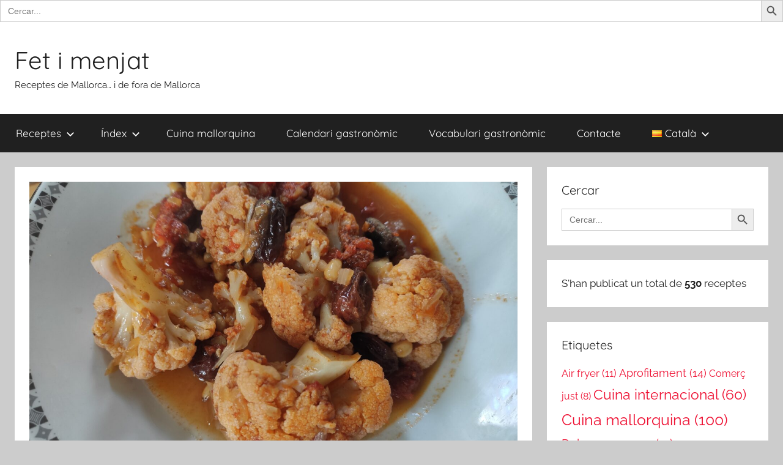

--- FILE ---
content_type: text/html; charset=UTF-8
request_url: https://fetimenjat.org/colflore-ofegada/
body_size: 21301
content:
<!DOCTYPE html>
<html lang="ca">

<head>
<meta charset="UTF-8">
<meta name="viewport" content="width=device-width, initial-scale=1">
<link rel="profile" href="http://gmpg.org/xfn/11">

<title>Colflore ofegada &#8211; Fet i menjat</title>
<meta name='robots' content='max-image-preview:large' />
<script type="application/ld+json">{"@context":"http:\/\/schema.org\/","@type":"Recipe","name":"Colflore ofegada","author":{"@type":"Person","name":"admin"},"description":"La tradici\u00f3 manava que es tap\u00e0s l&#39;olla amb un plat amb aigua mentre es cou la colflore, perqu\u00e8 es formi m\u00e9s vapor a l&#39;interior, per\u00f2 realment \u00e9s suficient tapar-la amb una tapadora normal.","datePublished":"2021-11-28T06:42:15+00:00","image":["https:\/\/fetimenjat.org\/wp-content\/uploads\/2021\/11\/000715-petit-scaled.jpg","https:\/\/fetimenjat.org\/wp-content\/uploads\/2021\/11\/000715-petit-500x500.jpg","https:\/\/fetimenjat.org\/wp-content\/uploads\/2021\/11\/000715-petit-500x375.jpg","https:\/\/fetimenjat.org\/wp-content\/uploads\/2021\/11\/000715-petit-480x270.jpg"],"recipeYield":["4","4 persones"],"prepTime":"PT15M","cookTime":"PT35M","totalTime":"PT50M","recipeIngredient":["2 tallades panxeta","1 manat cebes tendres o grells","1 gra all","3  tom\u00e0tigues de ramallet","200 ml vi blanc","1  colflore","1 fulla llorer","60 g panses ((tipus &quot;moscatell&quot;))","30 g pinyons","1  botifarr\u00f3","1 boc\u00ed sobrassada","sal, oli, prebe bo, prebe bord"],"recipeInstructions":[{"@type":"HowToStep","text":"Trossejau les cebes o els grells i pelau i trossejau l\u2019all i les tom\u00e0tigues.","name":"Trossejau les cebes o els grells i pelau i trossejau l\u2019all i les tom\u00e0tigues.","url":"https:\/\/fetimenjat.org\/colflore-ofegada\/#wprm-recipe-7312-step-0-0"},{"@type":"HowToStep","text":"Separau la colflore en brots i netejau.","name":"Separau la colflore en brots i netejau.","url":"https:\/\/fetimenjat.org\/colflore-ofegada\/#wprm-recipe-7312-step-0-1"},{"@type":"HowToStep","text":"Dins una olla o\tuna greixonera al foc amb oli sofregiu la panxeta fins que sigui\tgaireb\u00e9 cuita.","name":"Dins una olla o\tuna greixonera al foc amb oli sofregiu la panxeta fins que sigui\tgaireb\u00e9 cuita.","url":"https:\/\/fetimenjat.org\/colflore-ofegada\/#wprm-recipe-7312-step-0-2"},{"@type":"HowToStep","text":"Afegiu les\tcebes amb l\u2019all. Teniu uns 5 minuts al foc, fins que les cebes\tcomencin a ser transparents.","name":"Afegiu les\tcebes amb l\u2019all. Teniu uns 5 minuts al foc, fins que les cebes\tcomencin a ser transparents.","url":"https:\/\/fetimenjat.org\/colflore-ofegada\/#wprm-recipe-7312-step-0-3"},{"@type":"HowToStep","text":"Afegiu la tom\u00e0tiga i teniu al foc de nou uns 5 minuts.","name":"Afegiu la tom\u00e0tiga i teniu al foc de nou uns 5 minuts.","url":"https:\/\/fetimenjat.org\/colflore-ofegada\/#wprm-recipe-7312-step-0-4"},{"@type":"HowToStep","text":"Abocau el vi i esperau que arranqui el bull.","name":"Abocau el vi i esperau que arranqui el bull.","url":"https:\/\/fetimenjat.org\/colflore-ofegada\/#wprm-recipe-7312-step-0-5"},{"@type":"HowToStep","text":"Incorporau la colflore, la fulla de llorer, les panses, els pinyons, el botifarr\u00f3\ttrossejat, uns quants bocins de sobrassada, una culleradeta de sal, una de prebe bord i un poset de prebe bo. Mesclau b\u00e9 i tapau. Teniu amb foc baix uns 20 minuts, sacsejant de tant en tant perqu\u00e8 no s\u2019aferri.","name":"Incorporau la colflore, la fulla de llorer, les panses, els pinyons, el botifarr\u00f3\ttrossejat, uns quants bocins de sobrassada, una culleradeta de sal, una de prebe bord i un poset de prebe bo. Mesclau b\u00e9 i tapau. Teniu amb foc baix uns 20 minuts, sacsejant de tant en tant perqu\u00e8 no s\u2019aferri.","url":"https:\/\/fetimenjat.org\/colflore-ofegada\/#wprm-recipe-7312-step-0-6"},{"@type":"HowToStep","text":"Comprovau si la colflore \u00e9s cuita, i si \u00e9s necessari teniu 5 minuts m\u00e9s al foc.","name":"Comprovau si la colflore \u00e9s cuita, i si \u00e9s necessari teniu 5 minuts m\u00e9s al foc.","url":"https:\/\/fetimenjat.org\/colflore-ofegada\/#wprm-recipe-7312-step-0-7"}],"recipeCategory":["Verdura"],"keywords":"Cuina mallorquina"}</script><link rel="alternate" type="application/rss+xml" title="Fet i menjat &raquo; Canal d&#039;informació" href="https://fetimenjat.org/feed/" />
<link rel="alternate" title="oEmbed (JSON)" type="application/json+oembed" href="https://fetimenjat.org/wp-json/oembed/1.0/embed?url=https%3A%2F%2Ffetimenjat.org%2Fcolflore-ofegada%2F&#038;lang=ca" />
<link rel="alternate" title="oEmbed (XML)" type="text/xml+oembed" href="https://fetimenjat.org/wp-json/oembed/1.0/embed?url=https%3A%2F%2Ffetimenjat.org%2Fcolflore-ofegada%2F&#038;format=xml&#038;lang=ca" />
<script>(()=>{"use strict";const e=[400,500,600,700,800,900],t=e=>`wprm-min-${e}`,n=e=>`wprm-max-${e}`,s=new Set,o="ResizeObserver"in window,r=o?new ResizeObserver((e=>{for(const t of e)c(t.target)})):null,i=.5/(window.devicePixelRatio||1);function c(s){const o=s.getBoundingClientRect().width||0;for(let r=0;r<e.length;r++){const c=e[r],a=o<=c+i;o>c+i?s.classList.add(t(c)):s.classList.remove(t(c)),a?s.classList.add(n(c)):s.classList.remove(n(c))}}function a(e){s.has(e)||(s.add(e),r&&r.observe(e),c(e))}!function(e=document){e.querySelectorAll(".wprm-recipe").forEach(a)}();if(new MutationObserver((e=>{for(const t of e)for(const e of t.addedNodes)e instanceof Element&&(e.matches?.(".wprm-recipe")&&a(e),e.querySelectorAll?.(".wprm-recipe").forEach(a))})).observe(document.documentElement,{childList:!0,subtree:!0}),!o){let e=0;addEventListener("resize",(()=>{e&&cancelAnimationFrame(e),e=requestAnimationFrame((()=>s.forEach(c)))}),{passive:!0})}})();</script><style id='wp-img-auto-sizes-contain-inline-css' type='text/css'>
img:is([sizes=auto i],[sizes^="auto," i]){contain-intrinsic-size:3000px 1500px}
/*# sourceURL=wp-img-auto-sizes-contain-inline-css */
</style>
<link rel='stylesheet' id='donovan-theme-fonts-css' href='https://fetimenjat.org/wp-content/fonts/b920fa6bc9952acb1e32afc79675772a.css?ver=20201110' type='text/css' media='all' />
<link rel='stylesheet' id='sbi_styles-css' href='https://fetimenjat.org/wp-content/plugins/instagram-feed/css/sbi-styles.min.css?ver=6.10.0' type='text/css' media='all' />
<style id='wp-emoji-styles-inline-css' type='text/css'>

	img.wp-smiley, img.emoji {
		display: inline !important;
		border: none !important;
		box-shadow: none !important;
		height: 1em !important;
		width: 1em !important;
		margin: 0 0.07em !important;
		vertical-align: -0.1em !important;
		background: none !important;
		padding: 0 !important;
	}
/*# sourceURL=wp-emoji-styles-inline-css */
</style>
<style id='wp-block-library-inline-css' type='text/css'>
:root{--wp-block-synced-color:#7a00df;--wp-block-synced-color--rgb:122,0,223;--wp-bound-block-color:var(--wp-block-synced-color);--wp-editor-canvas-background:#ddd;--wp-admin-theme-color:#007cba;--wp-admin-theme-color--rgb:0,124,186;--wp-admin-theme-color-darker-10:#006ba1;--wp-admin-theme-color-darker-10--rgb:0,107,160.5;--wp-admin-theme-color-darker-20:#005a87;--wp-admin-theme-color-darker-20--rgb:0,90,135;--wp-admin-border-width-focus:2px}@media (min-resolution:192dpi){:root{--wp-admin-border-width-focus:1.5px}}.wp-element-button{cursor:pointer}:root .has-very-light-gray-background-color{background-color:#eee}:root .has-very-dark-gray-background-color{background-color:#313131}:root .has-very-light-gray-color{color:#eee}:root .has-very-dark-gray-color{color:#313131}:root .has-vivid-green-cyan-to-vivid-cyan-blue-gradient-background{background:linear-gradient(135deg,#00d084,#0693e3)}:root .has-purple-crush-gradient-background{background:linear-gradient(135deg,#34e2e4,#4721fb 50%,#ab1dfe)}:root .has-hazy-dawn-gradient-background{background:linear-gradient(135deg,#faaca8,#dad0ec)}:root .has-subdued-olive-gradient-background{background:linear-gradient(135deg,#fafae1,#67a671)}:root .has-atomic-cream-gradient-background{background:linear-gradient(135deg,#fdd79a,#004a59)}:root .has-nightshade-gradient-background{background:linear-gradient(135deg,#330968,#31cdcf)}:root .has-midnight-gradient-background{background:linear-gradient(135deg,#020381,#2874fc)}:root{--wp--preset--font-size--normal:16px;--wp--preset--font-size--huge:42px}.has-regular-font-size{font-size:1em}.has-larger-font-size{font-size:2.625em}.has-normal-font-size{font-size:var(--wp--preset--font-size--normal)}.has-huge-font-size{font-size:var(--wp--preset--font-size--huge)}.has-text-align-center{text-align:center}.has-text-align-left{text-align:left}.has-text-align-right{text-align:right}.has-fit-text{white-space:nowrap!important}#end-resizable-editor-section{display:none}.aligncenter{clear:both}.items-justified-left{justify-content:flex-start}.items-justified-center{justify-content:center}.items-justified-right{justify-content:flex-end}.items-justified-space-between{justify-content:space-between}.screen-reader-text{border:0;clip-path:inset(50%);height:1px;margin:-1px;overflow:hidden;padding:0;position:absolute;width:1px;word-wrap:normal!important}.screen-reader-text:focus{background-color:#ddd;clip-path:none;color:#444;display:block;font-size:1em;height:auto;left:5px;line-height:normal;padding:15px 23px 14px;text-decoration:none;top:5px;width:auto;z-index:100000}html :where(.has-border-color){border-style:solid}html :where([style*=border-top-color]){border-top-style:solid}html :where([style*=border-right-color]){border-right-style:solid}html :where([style*=border-bottom-color]){border-bottom-style:solid}html :where([style*=border-left-color]){border-left-style:solid}html :where([style*=border-width]){border-style:solid}html :where([style*=border-top-width]){border-top-style:solid}html :where([style*=border-right-width]){border-right-style:solid}html :where([style*=border-bottom-width]){border-bottom-style:solid}html :where([style*=border-left-width]){border-left-style:solid}html :where(img[class*=wp-image-]){height:auto;max-width:100%}:where(figure){margin:0 0 1em}html :where(.is-position-sticky){--wp-admin--admin-bar--position-offset:var(--wp-admin--admin-bar--height,0px)}@media screen and (max-width:600px){html :where(.is-position-sticky){--wp-admin--admin-bar--position-offset:0px}}

/*# sourceURL=wp-block-library-inline-css */
</style><style id='global-styles-inline-css' type='text/css'>
:root{--wp--preset--aspect-ratio--square: 1;--wp--preset--aspect-ratio--4-3: 4/3;--wp--preset--aspect-ratio--3-4: 3/4;--wp--preset--aspect-ratio--3-2: 3/2;--wp--preset--aspect-ratio--2-3: 2/3;--wp--preset--aspect-ratio--16-9: 16/9;--wp--preset--aspect-ratio--9-16: 9/16;--wp--preset--color--black: #000000;--wp--preset--color--cyan-bluish-gray: #abb8c3;--wp--preset--color--white: #ffffff;--wp--preset--color--pale-pink: #f78da7;--wp--preset--color--vivid-red: #cf2e2e;--wp--preset--color--luminous-vivid-orange: #ff6900;--wp--preset--color--luminous-vivid-amber: #fcb900;--wp--preset--color--light-green-cyan: #7bdcb5;--wp--preset--color--vivid-green-cyan: #00d084;--wp--preset--color--pale-cyan-blue: #8ed1fc;--wp--preset--color--vivid-cyan-blue: #0693e3;--wp--preset--color--vivid-purple: #9b51e0;--wp--preset--color--primary: #ee1133;--wp--preset--color--secondary: #d5001a;--wp--preset--color--tertiary: #bb0000;--wp--preset--color--accent: #1153ee;--wp--preset--color--highlight: #eedc11;--wp--preset--color--light-gray: #f2f2f2;--wp--preset--color--gray: #666666;--wp--preset--color--dark-gray: #202020;--wp--preset--gradient--vivid-cyan-blue-to-vivid-purple: linear-gradient(135deg,rgb(6,147,227) 0%,rgb(155,81,224) 100%);--wp--preset--gradient--light-green-cyan-to-vivid-green-cyan: linear-gradient(135deg,rgb(122,220,180) 0%,rgb(0,208,130) 100%);--wp--preset--gradient--luminous-vivid-amber-to-luminous-vivid-orange: linear-gradient(135deg,rgb(252,185,0) 0%,rgb(255,105,0) 100%);--wp--preset--gradient--luminous-vivid-orange-to-vivid-red: linear-gradient(135deg,rgb(255,105,0) 0%,rgb(207,46,46) 100%);--wp--preset--gradient--very-light-gray-to-cyan-bluish-gray: linear-gradient(135deg,rgb(238,238,238) 0%,rgb(169,184,195) 100%);--wp--preset--gradient--cool-to-warm-spectrum: linear-gradient(135deg,rgb(74,234,220) 0%,rgb(151,120,209) 20%,rgb(207,42,186) 40%,rgb(238,44,130) 60%,rgb(251,105,98) 80%,rgb(254,248,76) 100%);--wp--preset--gradient--blush-light-purple: linear-gradient(135deg,rgb(255,206,236) 0%,rgb(152,150,240) 100%);--wp--preset--gradient--blush-bordeaux: linear-gradient(135deg,rgb(254,205,165) 0%,rgb(254,45,45) 50%,rgb(107,0,62) 100%);--wp--preset--gradient--luminous-dusk: linear-gradient(135deg,rgb(255,203,112) 0%,rgb(199,81,192) 50%,rgb(65,88,208) 100%);--wp--preset--gradient--pale-ocean: linear-gradient(135deg,rgb(255,245,203) 0%,rgb(182,227,212) 50%,rgb(51,167,181) 100%);--wp--preset--gradient--electric-grass: linear-gradient(135deg,rgb(202,248,128) 0%,rgb(113,206,126) 100%);--wp--preset--gradient--midnight: linear-gradient(135deg,rgb(2,3,129) 0%,rgb(40,116,252) 100%);--wp--preset--font-size--small: 13px;--wp--preset--font-size--medium: 20px;--wp--preset--font-size--large: 36px;--wp--preset--font-size--x-large: 42px;--wp--preset--spacing--20: 0.44rem;--wp--preset--spacing--30: 0.67rem;--wp--preset--spacing--40: 1rem;--wp--preset--spacing--50: 1.5rem;--wp--preset--spacing--60: 2.25rem;--wp--preset--spacing--70: 3.38rem;--wp--preset--spacing--80: 5.06rem;--wp--preset--shadow--natural: 6px 6px 9px rgba(0, 0, 0, 0.2);--wp--preset--shadow--deep: 12px 12px 50px rgba(0, 0, 0, 0.4);--wp--preset--shadow--sharp: 6px 6px 0px rgba(0, 0, 0, 0.2);--wp--preset--shadow--outlined: 6px 6px 0px -3px rgb(255, 255, 255), 6px 6px rgb(0, 0, 0);--wp--preset--shadow--crisp: 6px 6px 0px rgb(0, 0, 0);}:where(.is-layout-flex){gap: 0.5em;}:where(.is-layout-grid){gap: 0.5em;}body .is-layout-flex{display: flex;}.is-layout-flex{flex-wrap: wrap;align-items: center;}.is-layout-flex > :is(*, div){margin: 0;}body .is-layout-grid{display: grid;}.is-layout-grid > :is(*, div){margin: 0;}:where(.wp-block-columns.is-layout-flex){gap: 2em;}:where(.wp-block-columns.is-layout-grid){gap: 2em;}:where(.wp-block-post-template.is-layout-flex){gap: 1.25em;}:where(.wp-block-post-template.is-layout-grid){gap: 1.25em;}.has-black-color{color: var(--wp--preset--color--black) !important;}.has-cyan-bluish-gray-color{color: var(--wp--preset--color--cyan-bluish-gray) !important;}.has-white-color{color: var(--wp--preset--color--white) !important;}.has-pale-pink-color{color: var(--wp--preset--color--pale-pink) !important;}.has-vivid-red-color{color: var(--wp--preset--color--vivid-red) !important;}.has-luminous-vivid-orange-color{color: var(--wp--preset--color--luminous-vivid-orange) !important;}.has-luminous-vivid-amber-color{color: var(--wp--preset--color--luminous-vivid-amber) !important;}.has-light-green-cyan-color{color: var(--wp--preset--color--light-green-cyan) !important;}.has-vivid-green-cyan-color{color: var(--wp--preset--color--vivid-green-cyan) !important;}.has-pale-cyan-blue-color{color: var(--wp--preset--color--pale-cyan-blue) !important;}.has-vivid-cyan-blue-color{color: var(--wp--preset--color--vivid-cyan-blue) !important;}.has-vivid-purple-color{color: var(--wp--preset--color--vivid-purple) !important;}.has-black-background-color{background-color: var(--wp--preset--color--black) !important;}.has-cyan-bluish-gray-background-color{background-color: var(--wp--preset--color--cyan-bluish-gray) !important;}.has-white-background-color{background-color: var(--wp--preset--color--white) !important;}.has-pale-pink-background-color{background-color: var(--wp--preset--color--pale-pink) !important;}.has-vivid-red-background-color{background-color: var(--wp--preset--color--vivid-red) !important;}.has-luminous-vivid-orange-background-color{background-color: var(--wp--preset--color--luminous-vivid-orange) !important;}.has-luminous-vivid-amber-background-color{background-color: var(--wp--preset--color--luminous-vivid-amber) !important;}.has-light-green-cyan-background-color{background-color: var(--wp--preset--color--light-green-cyan) !important;}.has-vivid-green-cyan-background-color{background-color: var(--wp--preset--color--vivid-green-cyan) !important;}.has-pale-cyan-blue-background-color{background-color: var(--wp--preset--color--pale-cyan-blue) !important;}.has-vivid-cyan-blue-background-color{background-color: var(--wp--preset--color--vivid-cyan-blue) !important;}.has-vivid-purple-background-color{background-color: var(--wp--preset--color--vivid-purple) !important;}.has-black-border-color{border-color: var(--wp--preset--color--black) !important;}.has-cyan-bluish-gray-border-color{border-color: var(--wp--preset--color--cyan-bluish-gray) !important;}.has-white-border-color{border-color: var(--wp--preset--color--white) !important;}.has-pale-pink-border-color{border-color: var(--wp--preset--color--pale-pink) !important;}.has-vivid-red-border-color{border-color: var(--wp--preset--color--vivid-red) !important;}.has-luminous-vivid-orange-border-color{border-color: var(--wp--preset--color--luminous-vivid-orange) !important;}.has-luminous-vivid-amber-border-color{border-color: var(--wp--preset--color--luminous-vivid-amber) !important;}.has-light-green-cyan-border-color{border-color: var(--wp--preset--color--light-green-cyan) !important;}.has-vivid-green-cyan-border-color{border-color: var(--wp--preset--color--vivid-green-cyan) !important;}.has-pale-cyan-blue-border-color{border-color: var(--wp--preset--color--pale-cyan-blue) !important;}.has-vivid-cyan-blue-border-color{border-color: var(--wp--preset--color--vivid-cyan-blue) !important;}.has-vivid-purple-border-color{border-color: var(--wp--preset--color--vivid-purple) !important;}.has-vivid-cyan-blue-to-vivid-purple-gradient-background{background: var(--wp--preset--gradient--vivid-cyan-blue-to-vivid-purple) !important;}.has-light-green-cyan-to-vivid-green-cyan-gradient-background{background: var(--wp--preset--gradient--light-green-cyan-to-vivid-green-cyan) !important;}.has-luminous-vivid-amber-to-luminous-vivid-orange-gradient-background{background: var(--wp--preset--gradient--luminous-vivid-amber-to-luminous-vivid-orange) !important;}.has-luminous-vivid-orange-to-vivid-red-gradient-background{background: var(--wp--preset--gradient--luminous-vivid-orange-to-vivid-red) !important;}.has-very-light-gray-to-cyan-bluish-gray-gradient-background{background: var(--wp--preset--gradient--very-light-gray-to-cyan-bluish-gray) !important;}.has-cool-to-warm-spectrum-gradient-background{background: var(--wp--preset--gradient--cool-to-warm-spectrum) !important;}.has-blush-light-purple-gradient-background{background: var(--wp--preset--gradient--blush-light-purple) !important;}.has-blush-bordeaux-gradient-background{background: var(--wp--preset--gradient--blush-bordeaux) !important;}.has-luminous-dusk-gradient-background{background: var(--wp--preset--gradient--luminous-dusk) !important;}.has-pale-ocean-gradient-background{background: var(--wp--preset--gradient--pale-ocean) !important;}.has-electric-grass-gradient-background{background: var(--wp--preset--gradient--electric-grass) !important;}.has-midnight-gradient-background{background: var(--wp--preset--gradient--midnight) !important;}.has-small-font-size{font-size: var(--wp--preset--font-size--small) !important;}.has-medium-font-size{font-size: var(--wp--preset--font-size--medium) !important;}.has-large-font-size{font-size: var(--wp--preset--font-size--large) !important;}.has-x-large-font-size{font-size: var(--wp--preset--font-size--x-large) !important;}
/*# sourceURL=global-styles-inline-css */
</style>

<style id='classic-theme-styles-inline-css' type='text/css'>
/*! This file is auto-generated */
.wp-block-button__link{color:#fff;background-color:#32373c;border-radius:9999px;box-shadow:none;text-decoration:none;padding:calc(.667em + 2px) calc(1.333em + 2px);font-size:1.125em}.wp-block-file__button{background:#32373c;color:#fff;text-decoration:none}
/*# sourceURL=/wp-includes/css/classic-themes.min.css */
</style>
<link rel='stylesheet' id='wprm-public-css' href='https://fetimenjat.org/wp-content/plugins/wp-recipe-maker/dist/public-modern.css?ver=10.3.2' type='text/css' media='all' />
<link rel='stylesheet' id='searchandfilter-css' href='https://fetimenjat.org/wp-content/plugins/search-filter/style.css?ver=1' type='text/css' media='all' />
<link rel='stylesheet' id='ivory-search-styles-css' href='https://fetimenjat.org/wp-content/plugins/add-search-to-menu/public/css/ivory-search.min.css?ver=5.5.13' type='text/css' media='all' />
<link rel='stylesheet' id='related-frontend-css-css' href='https://fetimenjat.org/wp-content/plugins/related/css/frontend-style.css?ver=3.5.0' type='text/css' media='all' />
<link rel='stylesheet' id='donovan-stylesheet-css' href='https://fetimenjat.org/wp-content/themes/donovan/style.css?ver=1.9.2' type='text/css' media='all' />
<script type="text/javascript" src="https://fetimenjat.org/wp-content/themes/donovan/assets/js/svgxuse.min.js?ver=1.2.6" id="svgxuse-js"></script>
<script type="text/javascript" src="https://fetimenjat.org/wp-includes/js/jquery/jquery.min.js?ver=3.7.1" id="jquery-core-js"></script>
<script type="text/javascript" src="https://fetimenjat.org/wp-includes/js/jquery/jquery-migrate.min.js?ver=3.4.1" id="jquery-migrate-js"></script>
<link rel="https://api.w.org/" href="https://fetimenjat.org/wp-json/" /><link rel="alternate" title="JSON" type="application/json" href="https://fetimenjat.org/wp-json/wp/v2/posts/7319" /><link rel="EditURI" type="application/rsd+xml" title="RSD" href="https://fetimenjat.org/xmlrpc.php?rsd" />
<meta name="generator" content="WordPress 6.9" />
<link rel="canonical" href="https://fetimenjat.org/colflore-ofegada/" />
<link rel='shortlink' href='https://fetimenjat.org/?p=7319' />
<style type="text/css"> .tippy-box[data-theme~="wprm"] { background-color: #333333; color: #FFFFFF; } .tippy-box[data-theme~="wprm"][data-placement^="top"] > .tippy-arrow::before { border-top-color: #333333; } .tippy-box[data-theme~="wprm"][data-placement^="bottom"] > .tippy-arrow::before { border-bottom-color: #333333; } .tippy-box[data-theme~="wprm"][data-placement^="left"] > .tippy-arrow::before { border-left-color: #333333; } .tippy-box[data-theme~="wprm"][data-placement^="right"] > .tippy-arrow::before { border-right-color: #333333; } .tippy-box[data-theme~="wprm"] a { color: #FFFFFF; } .wprm-comment-rating svg { width: 18px !important; height: 18px !important; } img.wprm-comment-rating { width: 90px !important; height: 18px !important; } body { --comment-rating-star-color: #343434; } body { --wprm-popup-font-size: 16px; } body { --wprm-popup-background: #ffffff; } body { --wprm-popup-title: #000000; } body { --wprm-popup-content: #444444; } body { --wprm-popup-button-background: #444444; } body { --wprm-popup-button-text: #ffffff; } body { --wprm-popup-accent: #747B2D; }</style><style type="text/css">.wprm-glossary-term {color: #5A822B;text-decoration: underline;cursor: help;}</style><!-- Analytics by WP Statistics - https://wp-statistics.com -->
<style type="text/css" media="screen">.is-menu path.search-icon-path { fill: #848484;}body .popup-search-close:after, body .search-close:after { border-color: #848484;}body .popup-search-close:before, body .search-close:before { border-color: #848484;}</style>			<style type="text/css">
					</style>
		<form  class="is-search-form is-form-style is-form-style-3 is-form-id-6002 " action="https://fetimenjat.org/" method="get" role="search" ><label for="is-search-input-6002"><span class="is-screen-reader-text">Search for:</span><input  type="search" id="is-search-input-6002" name="s" value="" class="is-search-input" placeholder="Cercar..." autocomplete=off /></label><button type="submit" class="is-search-submit"><span class="is-screen-reader-text">Search Button</span><span class="is-search-icon"><svg focusable="false" aria-label="Search" xmlns="http://www.w3.org/2000/svg" viewBox="0 0 24 24" width="24px"><path d="M15.5 14h-.79l-.28-.27C15.41 12.59 16 11.11 16 9.5 16 5.91 13.09 3 9.5 3S3 5.91 3 9.5 5.91 16 9.5 16c1.61 0 3.09-.59 4.23-1.57l.27.28v.79l5 4.99L20.49 19l-4.99-5zm-6 0C7.01 14 5 11.99 5 9.5S7.01 5 9.5 5 14 7.01 14 9.5 11.99 14 9.5 14z"></path></svg></span></button><input type="hidden" name="id" value="6002" /></form></head>

<body class="wp-singular post-template-default single single-post postid-7319 single-format-standard wp-embed-responsive wp-theme-donovan donovan blog-grid-layout author-hidden">

	<div id="page" class="site">
		<a class="skip-link screen-reader-text" href="#content">Vés al contingut</a>

		
		
		<header id="masthead" class="site-header clearfix" role="banner">

			<div class="header-main container clearfix">

				<div id="logo" class="site-branding clearfix">

										
			<p class="site-title"><a href="https://fetimenjat.org/" rel="home">Fet i menjat</a></p>

							
			<p class="site-description">Receptes de Mallorca&#8230; i de fora de Mallorca</p>

			
				</div><!-- .site-branding -->

				
			</div><!-- .header-main -->

			

	<div id="main-navigation-wrap" class="primary-navigation-wrap">

		<div id="main-navigation-container" class="primary-navigation-container container">

			
			<button class="primary-menu-toggle menu-toggle" aria-controls="primary-menu" aria-expanded="false" >
				<svg class="icon icon-menu" aria-hidden="true" role="img"> <use xlink:href="https://fetimenjat.org/wp-content/themes/donovan/assets/icons/genericons-neue.svg#menu"></use> </svg><svg class="icon icon-close" aria-hidden="true" role="img"> <use xlink:href="https://fetimenjat.org/wp-content/themes/donovan/assets/icons/genericons-neue.svg#close"></use> </svg>				<span class="menu-toggle-text">Menú</span>
			</button>

			<div class="primary-navigation">

				<nav id="site-navigation" class="main-navigation" role="navigation"  aria-label="Primary Menu">

					<ul id="primary-menu" class="menu"><li id="menu-item-799" class="menu-item menu-item-type-taxonomy menu-item-object-category current-post-ancestor menu-item-has-children menu-item-799"><a href="https://fetimenjat.org/category/receptes/">Receptes<svg class="icon icon-expand" aria-hidden="true" role="img"> <use xlink:href="https://fetimenjat.org/wp-content/themes/donovan/assets/icons/genericons-neue.svg#expand"></use> </svg></a>
<ul class="sub-menu">
	<li id="menu-item-901" class="menu-item menu-item-type-taxonomy menu-item-object-category menu-item-901"><a href="https://fetimenjat.org/category/receptes/basics/">Bàsics</a></li>
	<li id="menu-item-805" class="menu-item menu-item-type-taxonomy menu-item-object-category menu-item-805"><a href="https://fetimenjat.org/category/receptes/berenars/">Berenars</a></li>
	<li id="menu-item-814" class="menu-item menu-item-type-taxonomy menu-item-object-category menu-item-814"><a href="https://fetimenjat.org/category/receptes/entrants/">Entrants</a></li>
	<li id="menu-item-818" class="menu-item menu-item-type-taxonomy menu-item-object-category menu-item-818"><a href="https://fetimenjat.org/category/receptes/cremes-i-sopes/">Cremes i sopes</a></li>
	<li id="menu-item-831" class="menu-item menu-item-type-taxonomy menu-item-object-category menu-item-831"><a href="https://fetimenjat.org/category/receptes/arros-llegum-pasta/">Arròs, llegum i pasta</a></li>
	<li id="menu-item-838" class="menu-item menu-item-type-taxonomy menu-item-object-category menu-item-838"><a href="https://fetimenjat.org/category/receptes/carn/">Carn</a></li>
	<li id="menu-item-839" class="menu-item menu-item-type-taxonomy menu-item-object-category menu-item-839"><a href="https://fetimenjat.org/category/receptes/peix-i-marisc/">Peix i marisc</a></li>
	<li id="menu-item-841" class="menu-item menu-item-type-taxonomy menu-item-object-category current-post-ancestor current-menu-parent current-custom-parent menu-item-841"><a href="https://fetimenjat.org/category/receptes/verdura/">Verdura</a></li>
	<li id="menu-item-842" class="menu-item menu-item-type-taxonomy menu-item-object-category menu-item-842"><a href="https://fetimenjat.org/category/receptes/ous/">Ous</a></li>
	<li id="menu-item-843" class="menu-item menu-item-type-taxonomy menu-item-object-category menu-item-843"><a href="https://fetimenjat.org/category/receptes/pans-coques-i-pastes-salades/">Pans, coques i pastes salades</a></li>
	<li id="menu-item-844" class="menu-item menu-item-type-taxonomy menu-item-object-category menu-item-844"><a href="https://fetimenjat.org/category/receptes/salses-i-guarnicions/">Salses i guarnicions</a></li>
	<li id="menu-item-1370" class="menu-item menu-item-type-taxonomy menu-item-object-category menu-item-1370"><a href="https://fetimenjat.org/category/receptes/coques-dolces-i-pastissos/">Coques dolces i pastissos</a></li>
	<li id="menu-item-1371" class="menu-item menu-item-type-taxonomy menu-item-object-category menu-item-1371"><a href="https://fetimenjat.org/category/receptes/galletes-magdalenes-i-altres-dolcos/">Galletes, magdalenes i altres dolços</a></li>
	<li id="menu-item-806" class="menu-item menu-item-type-taxonomy menu-item-object-category menu-item-806"><a href="https://fetimenjat.org/category/receptes/gelats-i-begudes/">Gelats i begudes</a></li>
	<li id="menu-item-845" class="menu-item menu-item-type-taxonomy menu-item-object-category menu-item-845"><a href="https://fetimenjat.org/category/receptes/conserves/">Conserves</a></li>
</ul>
</li>
<li id="menu-item-772" class="menu-item menu-item-type-post_type menu-item-object-page menu-item-has-children menu-item-772"><a href="https://fetimenjat.org/index/">Índex<svg class="icon icon-expand" aria-hidden="true" role="img"> <use xlink:href="https://fetimenjat.org/wp-content/themes/donovan/assets/icons/genericons-neue.svg#expand"></use> </svg></a>
<ul class="sub-menu">
	<li id="menu-item-773" class="menu-item menu-item-type-post_type menu-item-object-page menu-item-773"><a href="https://fetimenjat.org/index/index-per-categories/">Índex alfabètic per categories</a></li>
	<li id="menu-item-788" class="menu-item menu-item-type-post_type menu-item-object-page menu-item-788"><a href="https://fetimenjat.org/index/index-per-etiquetes/">Índex per etiquetes</a></li>
</ul>
</li>
<li id="menu-item-3083" class="menu-item menu-item-type-post_type menu-item-object-page menu-item-3083"><a href="https://fetimenjat.org/cuina-mallorquina/">Cuina mallorquina</a></li>
<li id="menu-item-2329" class="menu-item menu-item-type-post_type menu-item-object-page menu-item-2329"><a href="https://fetimenjat.org/calendari-gastronomic/">Calendari gastronòmic</a></li>
<li id="menu-item-5182" class="menu-item menu-item-type-post_type menu-item-object-page menu-item-5182"><a href="https://fetimenjat.org/vocabulari-gastronomic/">Vocabulari gastronòmic</a></li>
<li id="menu-item-3220" class="menu-item menu-item-type-post_type menu-item-object-page menu-item-3220"><a href="https://fetimenjat.org/contacte/">Contacte</a></li>
<li id="menu-item-9363" class="pll-parent-menu-item menu-item menu-item-type-custom menu-item-object-custom current-menu-parent menu-item-has-children menu-item-9363"><a href="#pll_switcher"><img src="[data-uri]" alt="" width="16" height="11" style="width: 16px; height: 11px;" /><span style="margin-left:0.3em;">Català</span><svg class="icon icon-expand" aria-hidden="true" role="img"> <use xlink:href="https://fetimenjat.org/wp-content/themes/donovan/assets/icons/genericons-neue.svg#expand"></use> </svg></a>
<ul class="sub-menu">
	<li id="menu-item-9363-ca" class="lang-item lang-item-1760 lang-item-ca current-lang lang-item-first menu-item menu-item-type-custom menu-item-object-custom menu-item-9363-ca"><a href="https://fetimenjat.org/colflore-ofegada/" hreflang="ca" lang="ca"><img src="[data-uri]" alt="" width="16" height="11" style="width: 16px; height: 11px;" /><span style="margin-left:0.3em;">Català</span></a></li>
</ul>
</li>
</ul>				</nav><!-- #site-navigation -->

			</div><!-- .primary-navigation -->

		</div>

	</div>



			
			
		</header><!-- #masthead -->

		
		<div id="content" class="site-content container">

			
	<div id="primary" class="content-area">
		<main id="main" class="site-main">

		
<article id="post-7319" class="post-7319 post type-post status-publish format-standard has-post-thumbnail hentry category-verdura tag-cuina-mallorquina comments-off">

	
			<div class="post-image">
				<img width="1360" height="765" src="https://fetimenjat.org/wp-content/uploads/2021/11/000715-petit-1360x765.jpg" class="attachment-post-thumbnail size-post-thumbnail wp-post-image" alt="" decoding="async" fetchpriority="high" srcset="https://fetimenjat.org/wp-content/uploads/2021/11/000715-petit-1360x765.jpg 1360w, https://fetimenjat.org/wp-content/uploads/2021/11/000715-petit-480x270.jpg 480w" sizes="(max-width: 1360px) 100vw, 1360px" />			</div>

			
	<div class="post-content">

		<header class="entry-header">

			<h1 class="entry-title">Colflore ofegada</h1>
			<div class="entry-meta post-details"><span class="posted-on meta-date">Publicada el <a href="https://fetimenjat.org/colflore-ofegada/" rel="bookmark"><time class="entry-date published" datetime="2021-11-28T06:42:15+01:00">28 de novembre de 2021</time><time class="updated" datetime="2021-11-28T06:42:58+01:00">28 de novembre de 2021</time></a></span><span class="posted-by meta-author"> per <span class="author vcard"><a class="url fn n" href="https://fetimenjat.org/author/admin/" title="Mostra tots els apunts de admin" rel="author">admin</a></span></span></div>
		</header><!-- .entry-header -->

		<div class="entry-content clearfix">

			<div id="recipe"></div><div id="wprm-recipe-container-7312" class="wprm-recipe-container" data-recipe-id="7312" data-servings="4"><div class="wprm-recipe wprm-recipe-template-fetimenjat-classic"><div class="wprm-container-float-right">
	<div class="wprm-recipe-image wprm-block-image-normal"><img decoding="async" style="border-width: 0px;border-style: solid;border-color: #666666;" width="150" height="150" src="https://fetimenjat.org/wp-content/uploads/2021/11/000715-petit-150x150.jpg" class="attachment-150x150 size-150x150" alt="" srcset="https://fetimenjat.org/wp-content/uploads/2021/11/000715-petit-150x150.jpg 150w, https://fetimenjat.org/wp-content/uploads/2021/11/000715-petit-500x500.jpg 500w" sizes="(max-width: 150px) 100vw, 150px" /></div>
	<div class="wprm-spacer" style="height: 5px;"></div>
	
	<div class="wprm-spacer" style="height: 2px;"></div>
	<a href="https://fetimenjat.org/wprm_print/colflore-ofegada" style="color: #333333;" class="wprm-recipe-print wprm-recipe-link wprm-print-recipe-shortcode wprm-block-text-normal" data-recipe-id="7312" data-template="" target="_blank" rel="nofollow"><span class="wprm-recipe-icon wprm-recipe-print-icon"><svg xmlns="http://www.w3.org/2000/svg" xmlns:xlink="http://www.w3.org/1999/xlink" x="0px" y="0px" width="16px" height="16px" viewBox="0 0 24 24"><g ><path fill="#333333" d="M19,5.09V1c0-0.552-0.448-1-1-1H6C5.448,0,5,0.448,5,1v4.09C2.167,5.569,0,8.033,0,11v7c0,0.552,0.448,1,1,1h4v4c0,0.552,0.448,1,1,1h12c0.552,0,1-0.448,1-1v-4h4c0.552,0,1-0.448,1-1v-7C24,8.033,21.833,5.569,19,5.09z M7,2h10v3H7V2z M17,22H7v-9h10V22z M18,10c-0.552,0-1-0.448-1-1c0-0.552,0.448-1,1-1s1,0.448,1,1C19,9.552,18.552,10,18,10z"/></g></svg></span> Print</a>
	
	
</div>
<h2 class="wprm-recipe-name wprm-block-text-bold">Colflore ofegada</h2>
<div class="wprm-spacer" style="height: 5px;"></div>
<div class="wprm-recipe-summary wprm-block-text-normal"><span style="display: block;">La tradició manava que es tapàs l&#39;olla amb un plat amb aigua mentre es cou la colflore, perquè es formi més vapor a l&#39;interior, però realment és suficient tapar-la amb una tapadora normal.</span></div>
<div class="wprm-spacer"></div>
<div class="wprm-recipe-meta-container wprm-recipe-tags-container wprm-recipe-details-container wprm-recipe-details-container-columns wprm-block-text-normal"><div class="wprm-recipe-block-container wprm-recipe-block-container-columns wprm-block-text-normal wprm-recipe-tag-container wprm-recipe-course-container" style=""><span class="wprm-recipe-icon wprm-recipe-tag-icon wprm-recipe-course-icon"><svg xmlns="http://www.w3.org/2000/svg" xmlns:xlink="http://www.w3.org/1999/xlink" x="0px" y="0px" width="16px" height="16px" viewBox="0 0 24 24"><g ><path fill="#333333" d="M22.707,12.293l-11-11C11.52,1.106,11.265,1,11,1H2C1.448,1,1,1.448,1,2v9c0,0.265,0.105,0.52,0.293,0.707l11,11C12.488,22.903,12.744,23,13,23s0.512-0.098,0.707-0.293l9-9C23.098,13.317,23.098,12.684,22.707,12.293z M7,9C5.895,9,5,8.105,5,7c0-1.105,0.895-2,2-2s2,0.895,2,2C9,8.105,8.105,9,7,9z M13,17.414L8.586,13L10,11.586L14.414,16L13,17.414z M16,14.414L11.586,10L13,8.586L17.414,13L16,14.414z"/></g></svg></span> <span class="wprm-recipe-details-label wprm-block-text-bold wprm-recipe-tag-label wprm-recipe-course-label">Course </span><span class="wprm-recipe-course wprm-block-text-normal">Verdura</span></div><div class="wprm-recipe-block-container wprm-recipe-block-container-columns wprm-block-text-normal wprm-recipe-tag-container wprm-recipe-keyword-container" style=""><span class="wprm-recipe-icon wprm-recipe-tag-icon wprm-recipe-keyword-icon"><svg xmlns="http://www.w3.org/2000/svg" xmlns:xlink="http://www.w3.org/1999/xlink" x="0px" y="0px" width="16px" height="16px" viewBox="0 0 24 24"><g ><path fill="#333333" d="M22.707,12.293l-11-11C11.52,1.106,11.265,1,11,1H2C1.448,1,1,1.448,1,2v9c0,0.265,0.105,0.52,0.293,0.707l11,11C12.488,22.903,12.744,23,13,23s0.512-0.098,0.707-0.293l9-9C23.098,13.317,23.098,12.684,22.707,12.293z M7,9C5.895,9,5,8.105,5,7c0-1.105,0.895-2,2-2s2,0.895,2,2C9,8.105,8.105,9,7,9z M13,17.414L8.586,13L10,11.586L14.414,16L13,17.414z M16,14.414L11.586,10L13,8.586L17.414,13L16,14.414z"/></g></svg></span> <span class="wprm-recipe-details-label wprm-block-text-bold wprm-recipe-tag-label wprm-recipe-keyword-label">Tipus </span><span class="wprm-recipe-keyword wprm-block-text-normal">Cuina mallorquina</span></div></div>
<div class="wprm-spacer"></div>
<div class="wprm-recipe-meta-container wprm-recipe-times-container wprm-recipe-details-container wprm-recipe-details-container-columns wprm-block-text-normal"><div class="wprm-recipe-block-container wprm-recipe-block-container-columns wprm-block-text-normal wprm-recipe-time-container wprm-recipe-prep-time-container" style=""><span class="wprm-recipe-icon wprm-recipe-time-icon wprm-recipe-prep-time-icon"><svg xmlns="http://www.w3.org/2000/svg" xmlns:xlink="http://www.w3.org/1999/xlink" x="0px" y="0px" width="16px" height="16px" viewBox="0 0 24 24"><g ><path data-color="color-2" fill="#333333" d="M4.3,16.6l-2.2,2.2c-0.6,0.6-0.9,1.3-0.9,2.1c0,0.8,0.3,1.6,0.9,2.1s1.3,0.9,2.1,0.9c0.8,0,1.6-0.3,2.1-0.9l2.2-2.2L4.3,16.6z"/><path fill="#333333" d="M22.6,5.4l-3.5-3.5c-1.1-1.1-2.6-1.8-4.2-1.8s-3.1,0.6-4.2,1.8l-8.4,8.4c-0.4,0.4-0.4,1,0,1.4l7.1,7.1C9.5,18.9,9.7,19,10,19c0,0,0,0,0,0c0.3,0,0.5-0.1,0.7-0.3L22.6,6.8C23,6.4,23,5.8,22.6,5.4z M9.2,14.6l-1.4-1.4l6.4-6.4l1.4,1.4L9.2,14.6z"/></g></svg></span> <span class="wprm-recipe-details-label wprm-block-text-bold wprm-recipe-time-label wprm-recipe-prep-time-label">Temps prep. </span><span class="wprm-recipe-time wprm-block-text-normal"><span class="wprm-recipe-details wprm-recipe-details-minutes wprm-recipe-prep_time wprm-recipe-prep_time-minutes">15<span class="sr-only screen-reader-text wprm-screen-reader-text"> minuts</span></span> <span class="wprm-recipe-details-unit wprm-recipe-details-minutes wprm-recipe-prep_time-unit wprm-recipe-prep_timeunit-minutes" aria-hidden="true">minuts</span></span></div><div class="wprm-recipe-block-container wprm-recipe-block-container-columns wprm-block-text-normal wprm-recipe-time-container wprm-recipe-cook-time-container" style=""><span class="wprm-recipe-icon wprm-recipe-time-icon wprm-recipe-cook-time-icon"><svg xmlns="http://www.w3.org/2000/svg" xmlns:xlink="http://www.w3.org/1999/xlink" x="0px" y="0px" width="16px" height="16px" viewBox="0 0 24 24"><g ><path data-color="color-2" fill="#333333" d="M9,9c0.6,0,1-0.4,1-1V4c0-0.6-0.4-1-1-1S8,3.4,8,4v4C8,8.6,8.4,9,9,9z"/><path data-color="color-2" fill="#333333" d="M4,12c0.6,0,1-0.4,1-1V7c0-0.6-0.4-1-1-1S3,6.4,3,7v4C3,11.6,3.4,12,4,12z"/><path data-color="color-2" fill="#333333" d="M14,12c0.6,0,1-0.4,1-1V7c0-0.6-0.4-1-1-1s-1,0.4-1,1v4C13,11.6,13.4,12,14,12z"/><path fill="#333333" d="M23,14h-5H1c-0.6,0-1,0.4-1,1v3c0,1.7,1.3,3,3,3h13c1.7,0,3-1.3,3-3v-1h4c0.6,0,1-0.4,1-1v-1C24,14.4,23.6,14,23,14z"/></g></svg></span> <span class="wprm-recipe-details-label wprm-block-text-bold wprm-recipe-time-label wprm-recipe-cook-time-label">Temps cocció </span><span class="wprm-recipe-time wprm-block-text-normal"><span class="wprm-recipe-details wprm-recipe-details-minutes wprm-recipe-cook_time wprm-recipe-cook_time-minutes">35<span class="sr-only screen-reader-text wprm-screen-reader-text"> minuts</span></span> <span class="wprm-recipe-details-unit wprm-recipe-details-minutes wprm-recipe-cook_time-unit wprm-recipe-cook_timeunit-minutes" aria-hidden="true">minuts</span></span></div><div class="wprm-recipe-block-container wprm-recipe-block-container-columns wprm-block-text-normal wprm-recipe-time-container wprm-recipe-total-time-container" style=""><span class="wprm-recipe-icon wprm-recipe-time-icon wprm-recipe-total-time-icon"><svg xmlns="http://www.w3.org/2000/svg" xmlns:xlink="http://www.w3.org/1999/xlink" x="0px" y="0px" width="16px" height="16px" viewBox="0 0 24 24"><g ><path fill="#333333" d="M21,11h2.949C23.466,5.181,18.819,0.534,13,0.051V3h-2V0.051C5.181,0.534,0.534,5.181,0.051,11H3v2H0.051C0.534,18.819,5.181,23.466,11,23.949V21h2v2.949c5.819-0.484,10.466-5.13,10.949-10.949H21V11z M17,13h-5.535L6.613,5.723l1.664-1.109L12.535,11H17V13z"/></g></svg></span> <span class="wprm-recipe-details-label wprm-block-text-bold wprm-recipe-time-label wprm-recipe-total-time-label">Temps total </span><span class="wprm-recipe-time wprm-block-text-normal"><span class="wprm-recipe-details wprm-recipe-details-minutes wprm-recipe-total_time wprm-recipe-total_time-minutes">50<span class="sr-only screen-reader-text wprm-screen-reader-text"> minuts</span></span> <span class="wprm-recipe-details-unit wprm-recipe-details-minutes wprm-recipe-total_time-unit wprm-recipe-total_timeunit-minutes" aria-hidden="true">minuts</span></span></div></div>
<div class="wprm-spacer"></div>
<div class="wprm-recipe-block-container wprm-recipe-block-container-columns wprm-block-text-normal wprm-recipe-servings-container" style=""><span class="wprm-recipe-icon wprm-recipe-servings-icon"><svg xmlns="http://www.w3.org/2000/svg" xmlns:xlink="http://www.w3.org/1999/xlink" x="0px" y="0px" width="16px" height="16px" viewBox="0 0 24 24"><g ><path fill="#333333" d="M10,0C9.4,0,9,0.4,9,1v4H7V1c0-0.6-0.4-1-1-1S5,0.4,5,1v4H3V1c0-0.6-0.4-1-1-1S1,0.4,1,1v8c0,1.7,1.3,3,3,3v10c0,1.1,0.9,2,2,2s2-0.9,2-2V12c1.7,0,3-1.3,3-3V1C11,0.4,10.6,0,10,0z"/><path data-color="color-2" fill="#333333" d="M19,0c-3.3,0-6,2.7-6,6v9c0,0.6,0.4,1,1,1h2v6c0,1.1,0.9,2,2,2s2-0.9,2-2V1C20,0.4,19.6,0,19,0z"/></g></svg></span> <span class="wprm-recipe-details-label wprm-block-text-bold wprm-recipe-servings-label">Servings </span><span class="wprm-recipe-servings-with-unit"><span class="wprm-recipe-servings wprm-recipe-details wprm-block-text-normal">4</span> <span class="wprm-recipe-servings-unit wprm-recipe-details-unit wprm-block-text-normal">persones</span></span></div>


<div id="recipe-7312-ingredients" class="wprm-recipe-ingredients-container wprm-recipe-7312-ingredients-container wprm-block-text-normal wprm-ingredient-style-regular wprm-recipe-images-before" data-recipe="7312" data-servings="4"><h3 class="wprm-recipe-header wprm-recipe-ingredients-header wprm-block-text-bold wprm-align-left wprm-header-decoration-none" style="">Ingredients</h3><div class="wprm-recipe-ingredient-group"><ul class="wprm-recipe-ingredients"><li class="wprm-recipe-ingredient" style="list-style-type: disc;" data-uid="9"><span class="wprm-recipe-ingredient-amount">2</span>&#32;<span class="wprm-recipe-ingredient-unit">tallades</span>&#32;<span class="wprm-recipe-ingredient-name">panxeta</span></li><li class="wprm-recipe-ingredient" style="list-style-type: disc;" data-uid="0"><span class="wprm-recipe-ingredient-amount">1</span>&#32;<span class="wprm-recipe-ingredient-unit">manat</span>&#32;<span class="wprm-recipe-ingredient-name">cebes tendres o grells</span></li><li class="wprm-recipe-ingredient" style="list-style-type: disc;" data-uid="1"><span class="wprm-recipe-ingredient-amount">1</span>&#32;<span class="wprm-recipe-ingredient-unit">gra</span>&#32;<span class="wprm-recipe-ingredient-name">all</span></li><li class="wprm-recipe-ingredient" style="list-style-type: disc;" data-uid="2"><span class="wprm-recipe-ingredient-amount">3</span>&#32;<span class="wprm-recipe-ingredient-name">tomàtigues de ramallet</span></li><li class="wprm-recipe-ingredient" style="list-style-type: disc;" data-uid="3"><span class="wprm-recipe-ingredient-amount">200</span>&#32;<span class="wprm-recipe-ingredient-unit">ml</span>&#32;<span class="wprm-recipe-ingredient-name">vi blanc</span></li><li class="wprm-recipe-ingredient" style="list-style-type: disc;" data-uid="4"><span class="wprm-recipe-ingredient-amount">1</span>&#32;<span class="wprm-recipe-ingredient-name">colflore</span></li><li class="wprm-recipe-ingredient" style="list-style-type: disc;" data-uid="5"><span class="wprm-recipe-ingredient-amount">1</span>&#32;<span class="wprm-recipe-ingredient-unit">fulla</span>&#32;<span class="wprm-recipe-ingredient-name">llorer</span></li><li class="wprm-recipe-ingredient" style="list-style-type: disc;" data-uid="6"><span class="wprm-recipe-ingredient-amount">60</span>&#32;<span class="wprm-recipe-ingredient-unit">g</span>&#32;<span class="wprm-recipe-ingredient-name">panses</span>&#32;<span class="wprm-recipe-ingredient-notes wprm-recipe-ingredient-notes-faded">(tipus &quot;moscatell&quot;)</span></li><li class="wprm-recipe-ingredient" style="list-style-type: disc;" data-uid="7"><span class="wprm-recipe-ingredient-amount">30</span>&#32;<span class="wprm-recipe-ingredient-unit">g</span>&#32;<span class="wprm-recipe-ingredient-name">pinyons</span></li><li class="wprm-recipe-ingredient" style="list-style-type: disc;" data-uid="8"><span class="wprm-recipe-ingredient-amount">1</span>&#32;<span class="wprm-recipe-ingredient-name">botifarró</span></li><li class="wprm-recipe-ingredient" style="list-style-type: disc;" data-uid="10"><span class="wprm-recipe-ingredient-amount">1</span>&#32;<span class="wprm-recipe-ingredient-unit">bocí</span>&#32;<span class="wprm-recipe-ingredient-name">sobrassada</span></li><li class="wprm-recipe-ingredient" style="list-style-type: disc;" data-uid="11"><span class="wprm-recipe-ingredient-name">sal, oli, prebe bo, prebe bord</span></li></ul></div></div>
<div id="recipe-7312-instructions" class="wprm-recipe-instructions-container wprm-recipe-7312-instructions-container wprm-block-text-normal" data-recipe="7312"><h3 class="wprm-recipe-header wprm-recipe-instructions-header wprm-block-text-bold wprm-align-left wprm-header-decoration-none" style="">Instruccions</h3><div class="wprm-recipe-instruction-group"><ul class="wprm-recipe-instructions"><li id="wprm-recipe-7312-step-0-0" class="wprm-recipe-instruction" style="list-style-type: decimal;"><div class="wprm-recipe-instruction-text" style="margin-bottom: 5px;"><span style="display: block;">Trossejau les cebes o els grells i pelau i trossejau l’all i les tomàtigues.</span></div></li><li id="wprm-recipe-7312-step-0-1" class="wprm-recipe-instruction" style="list-style-type: decimal;"><div class="wprm-recipe-instruction-text" style="margin-bottom: 5px;"><span style="display: block;">Separau la colflore en brots i netejau.</span></div></li><li id="wprm-recipe-7312-step-0-2" class="wprm-recipe-instruction" style="list-style-type: decimal;"><div class="wprm-recipe-instruction-text" style="margin-bottom: 5px;"><span style="display: block;">Dins una olla o	una greixonera al foc amb oli sofregiu la panxeta fins que sigui	gairebé cuita.	</span></div></li><li id="wprm-recipe-7312-step-0-3" class="wprm-recipe-instruction" style="list-style-type: decimal;"><div class="wprm-recipe-instruction-text" style="margin-bottom: 5px;"><span style="display: block;">Afegiu les	cebes amb l’all. Teniu uns 5 minuts al foc, fins que les cebes	comencin a ser transparents.</span></div></li><li id="wprm-recipe-7312-step-0-4" class="wprm-recipe-instruction" style="list-style-type: decimal;"><div class="wprm-recipe-instruction-text" style="margin-bottom: 5px;"><span style="display: block;">Afegiu la tomàtiga i teniu al foc de nou uns 5 minuts.</span></div></li><li id="wprm-recipe-7312-step-0-5" class="wprm-recipe-instruction" style="list-style-type: decimal;"><div class="wprm-recipe-instruction-text" style="margin-bottom: 5px;"><span style="display: block;">Abocau el vi i esperau que arranqui el bull.</span></div></li><li id="wprm-recipe-7312-step-0-6" class="wprm-recipe-instruction" style="list-style-type: decimal;"><div class="wprm-recipe-instruction-text" style="margin-bottom: 5px;"><span style="display: block;">Incorporau la colflore, la fulla de llorer, les panses, els pinyons, el botifarró	trossejat, uns quants bocins de sobrassada, una culleradeta de sal, una de prebe bord i un poset de prebe bo. Mesclau bé i tapau. Teniu amb foc baix uns 20 minuts, sacsejant de tant en tant perquè no s’aferri.</span></div></li><li id="wprm-recipe-7312-step-0-7" class="wprm-recipe-instruction" style="list-style-type: decimal;"><div class="wprm-recipe-instruction-text" style="margin-bottom: 5px;"><span style="display: block;">Comprovau si la colflore és cuita, i si és necessari teniu 5 minuts més al foc.</span></div></li></ul></div></div>
<div id="recipe-video"></div>
<div id="recipe-7312-notes" class="wprm-recipe-notes-container wprm-block-text-normal"><h3 class="wprm-recipe-header wprm-recipe-notes-header wprm-block-text-bold wprm-align-left wprm-header-decoration-none" style="">Notes</h3><div class="wprm-recipe-notes"><span style="display: block;">Recepta a partir de Bojos per la cuina (<a href="https://www.bojosperlacuina.com/seccions/receptes/coliflor-ofegada/">https://www.bojosperlacuina.com/seccions/receptes/coliflor-ofegada/</a>), i Maremallorca (<a href="https://maremallorca.net/2015/11/17/colflori-aufegada-coliflor-guisada/">https://maremallorca.net/2015/11/17/colflori-aufegada-coliflor-guisada/</a>).</span><div class="wprm-spacer"></div>
<span style="display: block;"><span data-slate-fragment="[base64]">En la versió tradicional aquesta recepta incorpora carn, però no és necessari si en voleu una versió vegetariana. </span></span><div class="wprm-spacer"></div>
<span style="display: block;">Un altre ingredient que es pot incorporar a aquesta recepta serien els bolets, segur que hi queden molt bé.</span></div></div>
</div></div>
			
		</div><!-- .entry-content -->

		
	</div><!-- .post-content -->

	<footer class="entry-footer post-details">
		<div class="entry-categories"> <svg class="icon icon-category" aria-hidden="true" role="img"> <use xlink:href="https://fetimenjat.org/wp-content/themes/donovan/assets/icons/genericons-neue.svg#category"></use> </svg><a href="https://fetimenjat.org/category/receptes/verdura/" rel="category tag">Verdura</a></div>
			<div class="entry-tags clearfix">
				<svg class="icon icon-tag" aria-hidden="true" role="img"> <use xlink:href="https://fetimenjat.org/wp-content/themes/donovan/assets/icons/genericons-neue.svg#tag"></use> </svg><a href="https://fetimenjat.org/tag/cuina-mallorquina/" rel="tag">Cuina mallorquina</a>			</div><!-- .entry-tags -->

				</footer><!-- .entry-footer -->

</article>

	<nav class="navigation post-navigation" aria-label="Entrades">
		<h2 class="screen-reader-text">Navegació d&#039;entrades</h2>
		<div class="nav-links"><div class="nav-previous"><a href="https://fetimenjat.org/ciurons-amb-bolets-o-callos-vegans/" rel="prev"><span class="nav-link-text">Entrada anterior</span><h3 class="entry-title">Ciurons amb bolets o &#8220;callos&#8221; vegans</h3></a></div><div class="nav-next"><a href="https://fetimenjat.org/patates-deluxe/" rel="next"><span class="nav-link-text">Entrada següent</span><h3 class="entry-title">Patates &#8220;deluxe&#8221;</h3></a></div></div>
	</nav>
		</main><!-- #main -->
	</div><!-- #primary -->


	<section id="secondary" class="sidebar widget-area clearfix" role="complementary">

		<section id="search-13" class="widget widget_search"><h4 class="widget-title">Cercar</h4><form  class="is-search-form is-form-style is-form-style-3 is-form-id-6002 " action="https://fetimenjat.org/" method="get" role="search" ><label for="is-search-input-6002"><span class="is-screen-reader-text">Search for:</span><input  type="search" id="is-search-input-6002" name="s" value="" class="is-search-input" placeholder="Cercar..." autocomplete=off /></label><button type="submit" class="is-search-submit"><span class="is-screen-reader-text">Search Button</span><span class="is-search-icon"><svg focusable="false" aria-label="Search" xmlns="http://www.w3.org/2000/svg" viewBox="0 0 24 24" width="24px"><path d="M15.5 14h-.79l-.28-.27C15.41 12.59 16 11.11 16 9.5 16 5.91 13.09 3 9.5 3S3 5.91 3 9.5 5.91 16 9.5 16c1.61 0 3.09-.59 4.23-1.57l.27.28v.79l5 4.99L20.49 19l-4.99-5zm-6 0C7.01 14 5 11.99 5 9.5S7.01 5 9.5 5 14 7.01 14 9.5 11.99 14 9.5 14z"></path></svg></span></button></form></section><section id="custom_html-3" class="widget_text widget widget_custom_html"><div class="textwidget custom-html-widget">S'han publicat un total de <b>530 </b>receptes
</div></section><section id="tag_cloud-3" class="widget widget_tag_cloud"><h4 class="widget-title">Etiquetes</h4><div class="tagcloud"><a href="https://fetimenjat.org/tag/air-fryer/" class="tag-cloud-link tag-link-1610 tag-link-position-1" style="font-size: 12.875pt;" aria-label="Air fryer (11 elements)">Air fryer<span class="tag-link-count"> (11)</span></a>
<a href="https://fetimenjat.org/tag/aprofitament/" class="tag-cloud-link tag-link-1429 tag-link-position-2" style="font-size: 13.5pt;" aria-label="Aprofitament (14 elements)">Aprofitament<span class="tag-link-count"> (14)</span></a>
<a href="https://fetimenjat.org/tag/comerc-just/" class="tag-cloud-link tag-link-59 tag-link-position-3" style="font-size: 12.0625pt;" aria-label="Comerç just (8 elements)">Comerç just<span class="tag-link-count"> (8)</span></a>
<a href="https://fetimenjat.org/tag/cuina-internacional/" class="tag-cloud-link tag-link-465 tag-link-position-4" style="font-size: 17.3125pt;" aria-label="Cuina internacional (60 elements)">Cuina internacional<span class="tag-link-count"> (60)</span></a>
<a href="https://fetimenjat.org/tag/cuina-mallorquina/" class="tag-cloud-link tag-link-101 tag-link-position-5" style="font-size: 18.625pt;" aria-label="Cuina mallorquina (100 elements)">Cuina mallorquina<span class="tag-link-count"> (100)</span></a>
<a href="https://fetimenjat.org/tag/dolc-sense-sucre/" class="tag-cloud-link tag-link-1601 tag-link-position-6" style="font-size: 14pt;" aria-label="Dolç sense sucre (17 elements)">Dolç sense sucre<span class="tag-link-count"> (17)</span></a>
<a href="https://fetimenjat.org/tag/matances/" class="tag-cloud-link tag-link-1317 tag-link-position-7" style="font-size: 10.5pt;" aria-label="Matances (4 elements)">Matances<span class="tag-link-count"> (4)</span></a>
<a href="https://fetimenjat.org/tag/microones/" class="tag-cloud-link tag-link-154 tag-link-position-8" style="font-size: 13.0625pt;" aria-label="Microones (12 elements)">Microones<span class="tag-link-count"> (12)</span></a>
<a href="https://fetimenjat.org/tag/nadal/" class="tag-cloud-link tag-link-223 tag-link-position-9" style="font-size: 12.375pt;" aria-label="Nadal (9 elements)">Nadal<span class="tag-link-count"> (9)</span></a>
<a href="https://fetimenjat.org/tag/pa/" class="tag-cloud-link tag-link-52 tag-link-position-10" style="font-size: 13.3125pt;" aria-label="Pa (13 elements)">Pa<span class="tag-link-count"> (13)</span></a>
<a href="https://fetimenjat.org/tag/pasqua/" class="tag-cloud-link tag-link-354 tag-link-position-11" style="font-size: 12.625pt;" aria-label="Pasqua (10 elements)">Pasqua<span class="tag-link-count"> (10)</span></a>
<a href="https://fetimenjat.org/tag/sense-gluten/" class="tag-cloud-link tag-link-1410 tag-link-position-12" style="font-size: 20.5pt;" aria-label="Sense gluten (200 elements)">Sense gluten<span class="tag-link-count"> (200)</span></a>
<a href="https://fetimenjat.org/tag/thermomix/" class="tag-cloud-link tag-link-44 tag-link-position-13" style="font-size: 21.0625pt;" aria-label="Thermomix (242 elements)">Thermomix<span class="tag-link-count"> (242)</span></a>
<a href="https://fetimenjat.org/tag/vegana/" class="tag-cloud-link tag-link-1184 tag-link-position-14" style="font-size: 19.375pt;" aria-label="Vegana (132 elements)">Vegana<span class="tag-link-count"> (132)</span></a>
<a href="https://fetimenjat.org/tag/vegetari/" class="tag-cloud-link tag-link-2346 tag-link-position-15" style="font-size: 8pt;" aria-label="vegetari (1 element)">vegetari<span class="tag-link-count"> (1)</span></a>
<a href="https://fetimenjat.org/tag/vegetariana/" class="tag-cloud-link tag-link-1183 tag-link-position-16" style="font-size: 22pt;" aria-label="Vegetariana (348 elements)">Vegetariana<span class="tag-link-count"> (348)</span></a></div>
</section><section id="categories-3" class="widget widget_categories"><h4 class="widget-title">Categories</h4>
			<ul>
					<li class="cat-item cat-item-252"><a href="https://fetimenjat.org/category/receptes/basics/">Bàsics</a> (24)
</li>
	<li class="cat-item cat-item-64"><a href="https://fetimenjat.org/category/receptes/berenars/">Berenars</a> (7)
</li>
	<li class="cat-item cat-item-63"><a href="https://fetimenjat.org/category/receptes/entrants/">Entrants</a> (49)
</li>
	<li class="cat-item cat-item-232"><a href="https://fetimenjat.org/category/receptes/cremes-i-sopes/">Cremes i sopes</a> (37)
</li>
	<li class="cat-item cat-item-234"><a href="https://fetimenjat.org/category/receptes/arros-llegum-pasta/">Arròs, llegum i pasta</a> (61)
</li>
	<li class="cat-item cat-item-236"><a href="https://fetimenjat.org/category/receptes/carn/">Carn</a> (31)
</li>
	<li class="cat-item cat-item-237"><a href="https://fetimenjat.org/category/receptes/peix-i-marisc/">Peix i marisc</a> (28)
</li>
	<li class="cat-item cat-item-239"><a href="https://fetimenjat.org/category/receptes/verdura/">Verdura</a> (34)
</li>
	<li class="cat-item cat-item-240"><a href="https://fetimenjat.org/category/receptes/ous/">Ous</a> (9)
</li>
	<li class="cat-item cat-item-249"><a href="https://fetimenjat.org/category/receptes/pans-coques-i-pastes-salades/">Pans, coques i pastes salades</a> (48)
</li>
	<li class="cat-item cat-item-250"><a href="https://fetimenjat.org/category/receptes/salses-i-guarnicions/">Salses i guarnicions</a> (17)
</li>
	<li class="cat-item cat-item-347"><a href="https://fetimenjat.org/category/receptes/coques-dolces-i-pastissos/">Coques dolces i pastissos</a> (77)
</li>
	<li class="cat-item cat-item-346"><a href="https://fetimenjat.org/category/receptes/galletes-magdalenes-i-altres-dolcos/">Galletes, magdalenes i altres dolços</a> (64)
</li>
	<li class="cat-item cat-item-230"><a href="https://fetimenjat.org/category/receptes/gelats-i-begudes/">Gelats i begudes</a> (28)
</li>
	<li class="cat-item cat-item-251"><a href="https://fetimenjat.org/category/receptes/conserves/">Conserves</a> (16)
</li>
			</ul>

			</section>
	</section><!-- #secondary -->


	</div><!-- #content -->

	
	<div id="footer" class="footer-wrap">

		<footer id="colophon" class="site-footer container clearfix" role="contentinfo">

			
			<div id="footer-line" class="site-info">
								
		<span class="credit-link">
			WordPress Theme: Donovan by ThemeZee.		</span>

					</div><!-- .site-info -->

		</footer><!-- #colophon -->

	</div>

</div><!-- #page -->

<script type="speculationrules">
{"prefetch":[{"source":"document","where":{"and":[{"href_matches":"/*"},{"not":{"href_matches":["/wp-*.php","/wp-admin/*","/wp-content/uploads/*","/wp-content/*","/wp-content/plugins/*","/wp-content/themes/donovan/*","/*\\?(.+)"]}},{"not":{"selector_matches":"a[rel~=\"nofollow\"]"}},{"not":{"selector_matches":".no-prefetch, .no-prefetch a"}}]},"eagerness":"conservative"}]}
</script>
<script>window.wprm_recipes = {"recipe-7312":{"type":"food","name":"Colflore ofegada","slug":"wprm-colflore-ofegada","image_url":"https:\/\/fetimenjat.org\/wp-content\/uploads\/2021\/11\/000715-petit-scaled.jpg","rating":{"count":0,"total":0,"average":0,"type":{"comment":0,"no_comment":0,"user":0}},"ingredients":[{"uid":9,"amount":"2","unit":"tallades","name":"panxeta","notes":"","unit_id":1399,"id":1307,"type":"ingredient"},{"uid":0,"amount":"1","unit":"manat","name":"cebes tendres o grells","notes":"","unit_id":1395,"id":1122,"type":"ingredient"},{"uid":1,"amount":"1","unit":"gra","name":"all","notes":"","unit_id":1374,"id":651,"type":"ingredient"},{"uid":2,"amount":"3","unit":"","name":"tom\u00e0tigues de ramallet","notes":"","id":641,"type":"ingredient"},{"uid":3,"amount":"200","unit":"ml","name":"vi blanc","notes":"","unit_id":1391,"id":1064,"type":"ingredient"},{"uid":4,"amount":"1","unit":"","name":"colflore","notes":"","id":643,"type":"ingredient"},{"uid":5,"amount":"1","unit":"fulla","name":"llorer","notes":"","unit_id":1377,"id":703,"type":"ingredient"},{"uid":6,"amount":"60","unit":"g","name":"panses","notes":"(tipus &quot;moscatell&quot;)","unit_id":1372,"id":673,"type":"ingredient"},{"uid":7,"amount":"30","unit":"g","name":"pinyons","notes":"","unit_id":1372,"id":674,"type":"ingredient"},{"uid":8,"amount":"1","unit":"","name":"botifarr\u00f3","notes":"","id":734,"type":"ingredient"},{"uid":10,"amount":"1","unit":"boc\u00ed","name":"sobrassada","notes":"","unit_id":1403,"id":764,"type":"ingredient"},{"uid":11,"amount":"","unit":"","name":"sal, oli, prebe bo, prebe bord","notes":"","id":672,"type":"ingredient"}],"originalServings":"4","originalServingsParsed":4,"currentServings":"4","currentServingsParsed":4,"currentServingsFormatted":"4","currentServingsMultiplier":1,"originalSystem":1,"currentSystem":1}}</script><!-- Instagram Feed JS -->
<script type="text/javascript">
var sbiajaxurl = "https://fetimenjat.org/wp-admin/admin-ajax.php";
</script>
<script type="text/javascript" id="donovan-navigation-js-extra">
/* <![CDATA[ */
var donovanScreenReaderText = {"expand":"Expand child menu","collapse":"Collapse child menu","icon":"\u003Csvg class=\"icon icon-expand\" aria-hidden=\"true\" role=\"img\"\u003E \u003Cuse xlink:href=\"https://fetimenjat.org/wp-content/themes/donovan/assets/icons/genericons-neue.svg#expand\"\u003E\u003C/use\u003E \u003C/svg\u003E"};
//# sourceURL=donovan-navigation-js-extra
/* ]]> */
</script>
<script type="text/javascript" src="https://fetimenjat.org/wp-content/themes/donovan/assets/js/navigation.min.js?ver=20220224" id="donovan-navigation-js"></script>
<script type="text/javascript" id="wp-statistics-tracker-js-extra">
/* <![CDATA[ */
var WP_Statistics_Tracker_Object = {"requestUrl":"https://fetimenjat.org/wp-json/wp-statistics/v2","ajaxUrl":"https://fetimenjat.org/wp-admin/admin-ajax.php","hitParams":{"wp_statistics_hit":1,"source_type":"post","source_id":7319,"search_query":"","signature":"ee404d922ef5e8e4b9d7c0e62165eb8c","endpoint":"hit"},"option":{"dntEnabled":"","bypassAdBlockers":"","consentIntegration":{"name":null,"status":[]},"isPreview":false,"userOnline":false,"trackAnonymously":false,"isWpConsentApiActive":false,"consentLevel":""},"isLegacyEventLoaded":"","customEventAjaxUrl":"https://fetimenjat.org/wp-admin/admin-ajax.php?action=wp_statistics_custom_event&nonce=24a5c3ec0e","onlineParams":{"wp_statistics_hit":1,"source_type":"post","source_id":7319,"search_query":"","signature":"ee404d922ef5e8e4b9d7c0e62165eb8c","action":"wp_statistics_online_check"},"jsCheckTime":"60000"};
//# sourceURL=wp-statistics-tracker-js-extra
/* ]]> */
</script>
<script type="text/javascript" src="https://fetimenjat.org/wp-content/plugins/wp-statistics/assets/js/tracker.js?ver=14.16" id="wp-statistics-tracker-js"></script>
<script type="text/javascript" id="ivory-search-scripts-js-extra">
/* <![CDATA[ */
var IvorySearchVars = {"is_analytics_enabled":"1"};
//# sourceURL=ivory-search-scripts-js-extra
/* ]]> */
</script>
<script type="text/javascript" src="https://fetimenjat.org/wp-content/plugins/add-search-to-menu/public/js/ivory-search.min.js?ver=5.5.13" id="ivory-search-scripts-js"></script>
<script type="text/javascript" id="wprm-public-js-extra">
/* <![CDATA[ */
var wprm_public = {"user":"0","endpoints":{"analytics":"https://fetimenjat.org/wp-json/wp-recipe-maker/v1/analytics","integrations":"https://fetimenjat.org/wp-json/wp-recipe-maker/v1/integrations","manage":"https://fetimenjat.org/wp-json/wp-recipe-maker/v1/manage","utilities":"https://fetimenjat.org/wp-json/wp-recipe-maker/v1/utilities"},"settings":{"jump_output_hash":true,"features_comment_ratings":true,"template_color_comment_rating":"#343434","instruction_media_toggle_default":"on","video_force_ratio":false,"analytics_enabled":false,"google_analytics_enabled":false,"print_new_tab":true,"print_recipe_identifier":"slug"},"post_id":"7319","home_url":"https://fetimenjat.org/","print_slug":"wprm_print","permalinks":"/%postname%/","ajax_url":"https://fetimenjat.org/wp-admin/admin-ajax.php","nonce":"dbdad26ca5","api_nonce":"1415480662","translations":[],"version":{"free":"10.3.2"}};
//# sourceURL=wprm-public-js-extra
/* ]]> */
</script>
<script type="text/javascript" src="https://fetimenjat.org/wp-content/plugins/wp-recipe-maker/dist/public-modern.js?ver=10.3.2" id="wprm-public-js"></script>
<script id="wp-emoji-settings" type="application/json">
{"baseUrl":"https://s.w.org/images/core/emoji/17.0.2/72x72/","ext":".png","svgUrl":"https://s.w.org/images/core/emoji/17.0.2/svg/","svgExt":".svg","source":{"concatemoji":"https://fetimenjat.org/wp-includes/js/wp-emoji-release.min.js?ver=6.9"}}
</script>
<script type="module">
/* <![CDATA[ */
/*! This file is auto-generated */
const a=JSON.parse(document.getElementById("wp-emoji-settings").textContent),o=(window._wpemojiSettings=a,"wpEmojiSettingsSupports"),s=["flag","emoji"];function i(e){try{var t={supportTests:e,timestamp:(new Date).valueOf()};sessionStorage.setItem(o,JSON.stringify(t))}catch(e){}}function c(e,t,n){e.clearRect(0,0,e.canvas.width,e.canvas.height),e.fillText(t,0,0);t=new Uint32Array(e.getImageData(0,0,e.canvas.width,e.canvas.height).data);e.clearRect(0,0,e.canvas.width,e.canvas.height),e.fillText(n,0,0);const a=new Uint32Array(e.getImageData(0,0,e.canvas.width,e.canvas.height).data);return t.every((e,t)=>e===a[t])}function p(e,t){e.clearRect(0,0,e.canvas.width,e.canvas.height),e.fillText(t,0,0);var n=e.getImageData(16,16,1,1);for(let e=0;e<n.data.length;e++)if(0!==n.data[e])return!1;return!0}function u(e,t,n,a){switch(t){case"flag":return n(e,"\ud83c\udff3\ufe0f\u200d\u26a7\ufe0f","\ud83c\udff3\ufe0f\u200b\u26a7\ufe0f")?!1:!n(e,"\ud83c\udde8\ud83c\uddf6","\ud83c\udde8\u200b\ud83c\uddf6")&&!n(e,"\ud83c\udff4\udb40\udc67\udb40\udc62\udb40\udc65\udb40\udc6e\udb40\udc67\udb40\udc7f","\ud83c\udff4\u200b\udb40\udc67\u200b\udb40\udc62\u200b\udb40\udc65\u200b\udb40\udc6e\u200b\udb40\udc67\u200b\udb40\udc7f");case"emoji":return!a(e,"\ud83e\u1fac8")}return!1}function f(e,t,n,a){let r;const o=(r="undefined"!=typeof WorkerGlobalScope&&self instanceof WorkerGlobalScope?new OffscreenCanvas(300,150):document.createElement("canvas")).getContext("2d",{willReadFrequently:!0}),s=(o.textBaseline="top",o.font="600 32px Arial",{});return e.forEach(e=>{s[e]=t(o,e,n,a)}),s}function r(e){var t=document.createElement("script");t.src=e,t.defer=!0,document.head.appendChild(t)}a.supports={everything:!0,everythingExceptFlag:!0},new Promise(t=>{let n=function(){try{var e=JSON.parse(sessionStorage.getItem(o));if("object"==typeof e&&"number"==typeof e.timestamp&&(new Date).valueOf()<e.timestamp+604800&&"object"==typeof e.supportTests)return e.supportTests}catch(e){}return null}();if(!n){if("undefined"!=typeof Worker&&"undefined"!=typeof OffscreenCanvas&&"undefined"!=typeof URL&&URL.createObjectURL&&"undefined"!=typeof Blob)try{var e="postMessage("+f.toString()+"("+[JSON.stringify(s),u.toString(),c.toString(),p.toString()].join(",")+"));",a=new Blob([e],{type:"text/javascript"});const r=new Worker(URL.createObjectURL(a),{name:"wpTestEmojiSupports"});return void(r.onmessage=e=>{i(n=e.data),r.terminate(),t(n)})}catch(e){}i(n=f(s,u,c,p))}t(n)}).then(e=>{for(const n in e)a.supports[n]=e[n],a.supports.everything=a.supports.everything&&a.supports[n],"flag"!==n&&(a.supports.everythingExceptFlag=a.supports.everythingExceptFlag&&a.supports[n]);var t;a.supports.everythingExceptFlag=a.supports.everythingExceptFlag&&!a.supports.flag,a.supports.everything||((t=a.source||{}).concatemoji?r(t.concatemoji):t.wpemoji&&t.twemoji&&(r(t.twemoji),r(t.wpemoji)))});
//# sourceURL=https://fetimenjat.org/wp-includes/js/wp-emoji-loader.min.js
/* ]]> */
</script>
<style type="text/css">.wprm-recipe-template-fetimenjat-classic {
    margin: 20px auto;
    background-color: #fafafa; /*wprm_background type=color*/
    font-family: Helvetica, sans-serif; /*wprm_main_font_family type=font*/
    font-size: 0.9em; /*wprm_main_font_size type=font_size*/
    line-height: 1.5em !important; /*wprm_main_line_height type=font_size*/
    color: #333333; /*wprm_main_text type=color*/
    max-width: 650px; /*wprm_max_width type=size*/
}
.wprm-recipe-template-fetimenjat-classic a {
    color: #3498db; /*wprm_link type=color*/
}
.wprm-recipe-template-fetimenjat-classic p, .wprm-recipe-template-fetimenjat-classic li {
    font-family: Helvetica, sans-serif; /*wprm_main_font_family type=font*/
    font-size: 1em !important;
    line-height: 1.5em !important; /*wprm_main_line_height type=font_size*/
}
.wprm-recipe-template-fetimenjat-classic li {
    margin: 0 0 0 32px !important;
    padding: 0 !important;
}
.wprm-recipe-template-fetimenjat-classic ol, .wprm-recipe-template-fetimenjat-classic ul {
    margin: 0 !important;
    padding: 0 !important;
}
.wprm-recipe-template-fetimenjat-classic br {
    display: none;
}
.wprm-recipe-template-fetimenjat-classic .wprm-recipe-name,
.wprm-recipe-template-fetimenjat-classic .wprm-recipe-header {
    font-family: Helvetica, sans-serif; /*wprm_header_font_family type=font*/
    color: #000000; /*wprm_header_text type=color*/
    line-height: 1.3em; /*wprm_header_line_height type=font_size*/
}
.wprm-recipe-template-fetimenjat-classic h1,
.wprm-recipe-template-fetimenjat-classic h2,
.wprm-recipe-template-fetimenjat-classic h3,
.wprm-recipe-template-fetimenjat-classic h4,
.wprm-recipe-template-fetimenjat-classic h5,
.wprm-recipe-template-fetimenjat-classic h6 {
    font-family: Helvetica, sans-serif; /*wprm_header_font_family type=font*/
    color: #000000; /*wprm_header_text type=color*/
    line-height: 1.3em; /*wprm_header_line_height type=font_size*/
    margin: 0 !important;
    padding: 0 !important;
}
.wprm-recipe-template-fetimenjat-classic .wprm-recipe-header {
    margin-top: 1.2em !important;
}
.wprm-recipe-template-fetimenjat-classic h1 {
    font-size: 2em; /*wprm_h1_size type=font_size*/
}
.wprm-recipe-template-fetimenjat-classic h2 {
    font-size: 1.8em; /*wprm_h2_size type=font_size*/
}
.wprm-recipe-template-fetimenjat-classic h3 {
    font-size: 1.2em; /*wprm_h3_size type=font_size*/
}
.wprm-recipe-template-fetimenjat-classic h4 {
    font-size: 1em; /*wprm_h4_size type=font_size*/
}
.wprm-recipe-template-fetimenjat-classic h5 {
    font-size: 1em; /*wprm_h5_size type=font_size*/
}
.wprm-recipe-template-fetimenjat-classic h6 {
    font-size: 1em; /*wprm_h6_size type=font_size*/
}.wprm-recipe-template-fetimenjat-classic {
	border-top-style: solid; /*wprm_border_style type=border*/
	border-top-width: 1px; /*wprm_border_top_width type=size*/
	border-top-color: #aaaaaa; /*wprm_border_top type=color*/
	padding: 10px;
}</style>
</body>
</html>
